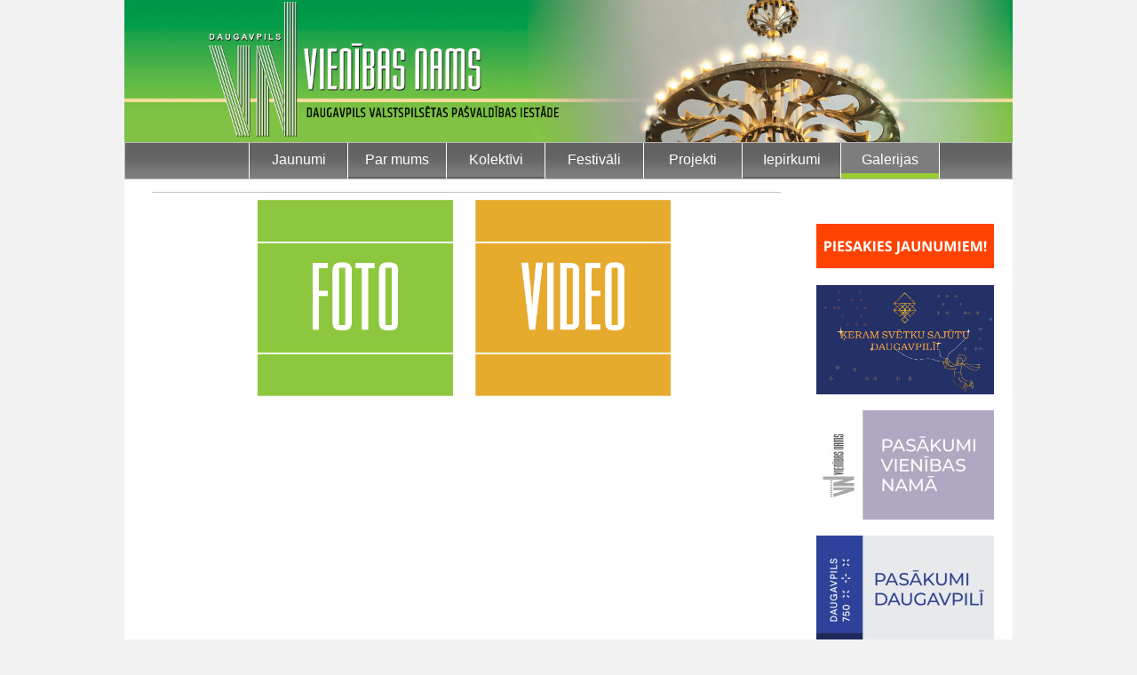

--- FILE ---
content_type: text/html; charset=utf-8
request_url: http://www.vienibasnams.lv/lv/Galerijas/Daugavpils_ReStArt_2019/?cat=308
body_size: 3873
content:
<!DOCTYPE HTML PUBLIC "-//W3C//DTD HTML 4.01 Transitional//EN" "http://www.w3.org/TR/html4/loose.dtd">
<html>
<head>

<!-- MailerLite Universal -->
<script>
    (function(w,d,e,u,f,l,n){w[f]=w[f]||function(){(w[f].q=w[f].q||[])
    .push(arguments);},l=d.createElement(e),l.async=1,l.src=u,
    n=d.getElementsByTagName(e)[0],n.parentNode.insertBefore(l,n);})
    (window,document,'script','https://assets.mailerlite.com/js/universal.js','ml');
    ml('account', '1115261');
</script>
<!-- End MailerLite Universal -->

<title>Galerijas - VN</title>
<META name="KEYWORDS" content="">
<META name="TITLE" content="Galerijas - VN">
<META name="DESCRIPTION" content="">
<meta name="Robots" content="INDEX, FOLLOW">
<meta name="revisit-after" content="3 days">
<meta name="revisit" content="3 days">
<meta http-equiv="Content-Language" content="ru">
<meta http-equiv="Content-Type" content="text/html; charset=utf-8">
<meta name="author" content="Esteriol.com Design Studio">



	<link rel="stylesheet" href="/js/calendar/development-bundle/themes/south-street/jquery.ui.all.css">
	<script src="/js/calendar/development-bundle/jquery-1.6.2.js"></script>
	<script src="/js/calendar/development-bundle/ui/jquery.ui.core.js"></script>
	<script src="/js/calendar/development-bundle/ui/jquery.ui.datepicker.js"></script>
<script src="http://www.vienibasnams.lv/js.js" type="text/javascript"></script>
<script type="text/javascript" src="http://www.vienibasnams.lv/modules/ef2/js/jquery.lightbox-0.5.js"></script>
<link rel="stylesheet" type="text/css" href="http://www.vienibasnams.lv/modules/ef2/css/jquery.lightbox-0.5.css" media="screen">
<script type="text/javascript">
$(function() {
	$('a[rel=lightbox]').lightBox();
});
    </script>
<link rel="shortcut icon" href="http://www.vienibasnams.lv/favicon.ico">
<link rel="stylesheet" href="http://www.vienibasnams.lv/css/style.css" type="text/css">
</head>
<body>
 
<!--<div id="header"><embed src="/images/anime.swf" width="1000px" height="160px"></div>-->
<div id="header"><embed src="/images/vn1.jpg" width="1000px" height="160px"></div>
<div id="top_menu"><table border="0" cellspacing="0" cellpadding="0">
 <tr>
  <td>
   		   <div class="top_menu_td">
	   	<a href="http://www.vienibasnams.lv/lv/Galvena/" title="Jaunumi">Jaunumi</a>

		</div>	   <div class="top_menu_td">
	   	<a href="http://www.vienibasnams.lv/lv/Par_Mums/" title="Par mums">Par mums</a>

		<div class="top_menu_subcat">

	<a href="http://www.vienibasnams.lv/lv/Vienibas_nams/" title="Vienības nams">Vienības nams</a>


	<a href="http://www.vienibasnams.lv/lv/Tradiciju_maja/" title="Tradīciju māja">Tradīciju māja</a>


	<a href="http://www.vienibasnams.lv/lv/Personas_datu_apstrade/" title="Personas datu apstrāde">Personas datu apstrāde</a>


	<a href="http://www.vienibasnams.lv/lv/Sadarbibas_partneri/" title="Sadarbības partneri">Sadarbības partneri</a>


	<a href="http://www.vienibasnams.lv/lv/trauksmes_celsana/" title="​Iekšējās trauksmes celšanas noteikumi">​Iekšējās trauksmes celšanas noteikumi</a>


	<a href="http://www.vienibasnams.lv/lv/ieksejas_kartibas_noteikumi/" title="Iekšējās kārtības noteikumi">Iekšējās kārtības noteikumi</a>


	<a href="http://www.vienibasnams.lv/lv/Pieklustamibas_pazinojums/" title="Piekļūstamības paziņojums">Piekļūstamības paziņojums</a>


	<a href="http://www.vienibasnams.lv/lv/Vakances/" title="Vakances">Vakances</a>


	<a href="http://www.vienibasnams.lv/lv/Ipasumi/" title="Īpašumi">Īpašumi</a>
</div></div>	   <div class="top_menu_td">
	   	<a href="http://www.vienibasnams.lv/lv/Kolektiivi/" title="Kolektīvi">Kolektīvi</a>

		<div class="top_menu_subcat">

	<a href="http://www.vienibasnams.lv/lv/DaugavaII/" title="PPO "Daugava"">PPO "Daugava"</a>


	<a href="http://www.vienibasnams.lv/lv/simfonietta/" title="Daugavpils Sinfonietta">Daugavpils Sinfonietta</a>


	<a href="http://www.vienibasnams.lv/lv/orkestris/" title="Akordeonistu orķestris">Akordeonistu orķestris</a>


	<a href="http://www.vienibasnams.lv/lv/DAUGAVA/" title="JK "Daugava"">JK "Daugava"</a>


	<a href="http://www.vienibasnams.lv/lv/FORTE/" title="VK "Forte"">VK "Forte"</a>


	<a href="http://www.vienibasnams.lv/lv/Sieviesu_koris_RUTA/" title="SK "Rūta"">SK "Rūta"</a>


	<a href="http://www.vienibasnams.lv/lv/Svatra/" title="FK „Svātra”">FK „Svātra”</a>


	<a href="http://www.vienibasnams.lv/lv/Dziisme/" title="FA “Dzīsme” ">FA “Dzīsme” </a>


	<a href="http://www.vienibasnams.lv/lv/Laismena/" title="DA “Laismeņa”">DA “Laismeņa”</a>


	<a href="http://www.vienibasnams.lv/lv/Atbalss/" title="SDK “Atbalss”">SDK “Atbalss”</a>


	<a href="http://www.vienibasnams.lv/lv/Saime/" title="VPDK “Saime”">VPDK “Saime”</a>


	<a href="http://www.vienibasnams.lv/lv/Pienupite/" title="BDK “Pienupīte”">BDK “Pienupīte”</a>


	<a href="http://www.vienibasnams.lv/lv/Perlites/" title="BVS “Pērlītes”">BVS “Pērlītes”</a>


	<a href="http://www.vienibasnams.lv/lv/BFK_Svatrina/" title="BFK “Svātriņa”">BFK “Svātriņa”</a>
</div></div>	   <div class="top_menu_td">
	   	<a href="http://www.vienibasnams.lv/lv/Festivali/" title="Festivāli">Festivāli</a>

		</div>	   <div class="top_menu_td">
	   	<a href="http://www.vienibasnams.lv/lv/Projekti/" title="Projekti">Projekti</a>

		</div>	   <div class="top_menu_td">
	   	<a href="http://www.vienibasnams.lv/lv/Iepirkumi/" title="Iepirkumi">Iepirkumi</a>

		<div class="top_menu_subcat">

	<a href="http://www.vienibasnams.lv/lv/Zemslieksna_iepirkumi_2025_gads/" title="Zemsliekšņa iepirkumi 2025. gads">Zemsliekšņa iepirkumi 2025. gads</a>


	<a href="http://www.vienibasnams.lv/lv/Zemslieksna_iepirkumi_2024_gads/" title="Zemsliekšņa iepirkumi 2024. gads">Zemsliekšņa iepirkumi 2024. gads</a>


	<a href="http://www.vienibasnams.lv/lv/Zemslieksna_iepirkumi_2023_gads/" title="Zemsliekšņa iepirkumi 2023. gads">Zemsliekšņa iepirkumi 2023. gads</a>


	<a href="http://www.vienibasnams.lv/lv/Zemslieksna_iepirkumi_2022_gads/" title="Zemsliekšņa iepirkumi 2022. gads">Zemsliekšņa iepirkumi 2022. gads</a>


	<a href="http://www.vienibasnams.lv/lv/Zemslieksna_iepirkumi_2021_gads/" title="Zemsliekšņa iepirkumi 2021. gads">Zemsliekšņa iepirkumi 2021. gads</a>


	<a href="http://www.vienibasnams.lv/lv/Zemslieksna_iepirkumi_2020_gads/" title="Zemsliekšņa iepirkumi 2020. gads">Zemsliekšņa iepirkumi 2020. gads</a>


	<a href="http://www.vienibasnams.lv/lv/Zemslieksna_iepirkumi_2019_gads/" title="Zemsliekšņa iepirkumi 2019. gads">Zemsliekšņa iepirkumi 2019. gads</a>


	<a href="http://www.vienibasnams.lv/lv/Zemslieksna_iepirkumi_2018_gads/" title="Zemsliekšņa iepirkumi 2018. gads">Zemsliekšņa iepirkumi 2018. gads</a>


	<a href="http://www.vienibasnams.lv/lv/Zemslieksna_iepirkumi_2017_gads/" title="Zemsliekšņa iepirkumi 2017. gads">Zemsliekšņa iepirkumi 2017. gads</a>


	<a href="http://www.vienibasnams.lv/lv/Zemslieksna_iepirkumi/" title="Zemsliekšņa iepirkumi 2016. gads">Zemsliekšņa iepirkumi 2016. gads</a>
</div></div>	 <div class="top_menu_td_selected">
	   	<a href="http://www.vienibasnams.lv/lv/Galerijas/" title="Galerijas">Galerijas</a>
	</div>   	</td>

 </tr>
</table>
</div>
<div id="middle"><table width="100%" border="0" cellspacing="0" cellpadding="0">
 <tr>
<!--<td align="left" valign="top" width="230">

<!--<div align="center">
<a href="http://vienibasnams.lv/images/as2.jpg" rel="lightbox"><img src="http://vienibasnams.lv/images/as.jpg" width="200" /></a>
<div/>-->

<!--<br>

<div class="main_links">
 <a href="http://daugavpils.lv" class="dteatris" rel="nofollow" target="_blank">Daugavpils pilsētas dome</a>
 <a href="https://www.daugavpils.lv/kultura" class="dteatris" rel="nofollow">Daugavpils kultūra</a>
 <a href="http://www.bkc.daugavpils.lv" class="dteatris" rel="nofollow" target="_blank"> Baltkrievu kultūras centrs</a>
 <a href="http://www.russkij-dom.lv" class="dteatris" rel="nofollow" target="_blank"> Krievu kultūras centrs</a>
 <a href="http://www.ckp.lv" class="dteatris" rel="nofollow" target="_blank">Poļu kultūras centrs</a>
 <a href="http://www.dkp.lv" class="dteatris" rel="nofollow" target="_blank">Daugavpils Kultūras pils</a>
 <a href="http://www.lcb.lv" class="dteatris" rel="nofollow" target="_blank">Latgales Centrālā bibliotēka</a>
 <a href="http://www.rothkomuseum.com" class="dteatris" rel="nofollow" target="_blank">Rotko muzejs</a>
 <a href="http://www.dnmm.lv" class="dteatris" rel="nofollow" target="_blank">Daugavpils Novadpētniecības un mākslas muzejs</a>
 <a href="http://www.sbdmv.lv" class="dteatris" rel="nofollow" target="_blank">St. Broka Daugavpils Mūzikas vidusskola</a>
 <a href="http://www.saules.lv" class="dteatris" rel="nofollow" target="_blank">MIKC Daugavpils Dizaina un mākslas vidusskola Saules skola</a>
 <a href="http://daugavpilsteatris.lv/" class="dteatris" rel="nofollow" target="_blank">Daugavpils teātris</a>
 
</div>
  

<div class="main_links">

<a href="https://www.km.gov.lv/lv" class="dteatris" rel="nofollow" target="_blank"> Kultūras ministrija</a>

<a href="https://www.lnkc.gov.lv/lv" class="dteatris" rel="nofollow" target="_blank"> Latvijas Nacionālais kultūras centrs</a>

<a href="http://www.vkkf.lv/" class="dteatris" rel="nofollow" target="_blank"> Valsts kultūrkapitāla fonds</a>

</div>-->

<!--
<div align="center">
<a href="https://www.daugavpils.lv/daugavpils2027/" target="_blank">
<img src="http://vienibasnams.lv/images/daugavpils2027.jpg" width="200" /></a>
<div/>
-->
  
<!--  <div id="left_banners" align="left">
	   </div></td>-->


  <td valign="top" align="left">
		<script type="text/javascript">
	$(function() {
		$('a[rel=lightbox]').lightBox();
	});
    					</script>
	 <!--NEW: START -->
 <div class="content_title">
 </div>
 <div class="content_txt">
				  <div align="center"><a href="http://vienibasnams.lv/lv/Foto_galerija/"><img src="/userfiles/foto_gsc.jpg" width="220" height="221" alt="" /></a>&nbsp;&nbsp;&nbsp;&nbsp; <a href="https://www.youtube.com/channel/UC2GTULddwhDQ5lVCsUaBKhA" target="_blank"><img src="/userfiles/video_ysc.jpg" width="220" height="221" alt="" /></a></div>
<p>&nbsp;</p>		    </div>
		        <div class="clear"></div>
    <!--NEW: END -->
	  </td>
  <td align="left" valign="top" width="230">
  <div id="valodas">
  

<div id="google_translate_element" align="center" style="margin: 21px 20px 0 10px;"></div>
<script type="text/javascript">
function googleTranslateElementInit() {
  new google.translate.TranslateElement({pageLanguage: 'lv' , includedLanguages : 'en,ru,lt,de,uk'}, 'google_translate_element');
}
</script>
<script type="text/javascript" src="//translate.google.com/translate_a/element.js?cb=googleTranslateElementInit"></script>	
  </div>

<br>

<div align=center><button style="border:none; background-color:transparent;" class="ml-onclick-form" onclick="ml('show', 'mlulxH', true)"><img src="http://vienibasnams.lv/images/200-50.png" /></button></div>

</br>

<!--<div align="center">
<a href="https://www.daugavpils.lv/afisa/valsts-svetki-daigavpili-2023" target="_blank">
<img src="http://vienibasnams.lv/images/dll.gif" width="200" />
</a>
<div/>-->


<!--<div align="center">
<a href="https://www.vnfestivals.lv/lv/festivali/daugavpils-starptautiskais-folkloras-festivals/" target="_blank">
<img src="http://vienibasnams.lv/images/baneris16-21.png" width="200" />
</a>
<div/>-->

<!--<div align="center">
<a href="https://www.daugavpils.lv/afisa/muzikalais-augusts-2024" target="_blank">
<img src="http://vienibasnams.lv/userfiles/image/SAIT.jpg" width="200" />
</a>
<div/>-->

<!--<div align="center">
<a href="https://www.daugavpils.lv/afisa/paula-krumina-starptautiskais-orkestru-festivals" target="_blank">
<img src="http://vienibasnams.lv/images/ork-fest.jpg" width="200" />
</a>
<div/>-->


<div align="center">
<a href="https://www.daugavpils.lv/afisa/ziemassvetki-un-jauna-2026.-gada-sagaidisana-daugavpili" target="_blank">
<img src="http://vienibasnams.lv/userfiles/image/ziemsv.png" width="200" />
</a>
<div/>

</br>

<div align="center">
<a href="https://www.vnfestivals.lv/lv/pasakumi/" target="_blank">
<img src="http://vienibasnams.lv/userfiles/image/pas-vn.jpg" width="200" />
</a>
<div/>

</br>

<div align="center">
<a href="https://www.daugavpils.lv/afisa/" target="_blank">
<img src="http://vienibasnams.lv/userfiles/image/pas-d.jpg" width="200" />
</a>
<div/>

</br>

<!--<div align="center">
<a href="https://www.daugavpils.lv/afisa/muzikalais-augusts-2025" target="_blank">
<img src="http://vienibasnams.lv/userfiles/image/ma25.jpg" width="200" />
</a>
<div/>-->

<!--
<br>

<div align="center">
<a href="https://www.daugavpils.lv/afisa/latgales-dziesmu-svetki-daugavpili-2025" target="_blank">
<img src="http://vienibasnams.lv/userfiles/image/lat-dz-sv.jpg" width="200" />
</a>
<div/>-->

<!--
<div align="center">
<a href="https://www.vnfestivals.lv/lv/" target="_blank">
<img src="http://vienibasnams.lv/images/festivali.jpg" width="200" />
</a>
<div/>-->


<!--<div align="center">
<a href="https://www.youtube.com/channel/UC2GTULddwhDQ5lVCsUaBKhA" target="_blank">
<img src="http://vienibasnams.lv/images/festivali--video.jpg" width="200" />
</a>
<div/>-->


<br>
	<!-- <div class="left_block"><div class="left_block_title">Kalendārs</div>
		<script src="/js/calendar/development-bundle/ui/i18n/jquery.ui.datepicker-en-GB.js"></script>
	<script src="/js/calendar/development-bundle/ui/i18n/jquery.ui.datepicker-lv.js"></script>
	<script src="/js/calendar/development-bundle/ui/i18n/jquery.ui.datepicker-ru.js"></script>

		<script>
	function showEvent(date) {
      window.location.href = '/lv/events/?date=' + date;
	}
	$(function() {
		$.datepicker.setDefaults( $.datepicker.regional[ "lv" ] );
		$( "#datepicker" ).datepicker({regional:"lv",onSelect: showEvent});
	});

	</script>

	<div id="datepicker"></div>  </div>-->
</td>
 </tr>
</table>
</div>
<div id="footer"><div id="contacts"><b>Daugavpils valstspilsētas pašvaldības iestāde VIENĪBAS NAMS</b><br>
Rīgas iela 22a, Daugavpils<br>
LV-5401<br>
Tālr.: 654 26000<br>
e-pasts: <a href=mailto:kultura@daugavpils.lv>kultura@daugavpils.lv</a>

<!--e-pasts: <a href="mailto:vienibasnams@vienibasnams.lv">vienibasnams@vienibasnams.lv</a>, <a href="mailto:centrs@vienibasnams.lv">centrs@vienibasnams.lv</a><br><br></div></div>-->

<script type="text/javascript">

  var _gaq = _gaq || [];
  _gaq.push(['_setAccount', 'UA-28118995-1']);
  _gaq.push(['_trackPageview']);

  (function() {
    var ga = document.createElement('script'); ga.type = 'text/javascript'; ga.async = true;
    ga.src = ('https:' == document.location.protocol ? 'https://ssl' : 'http://www') + '.google-analytics.com/ga.js';
    var s = document.getElementsByTagName('script')[0]; s.parentNode.insertBefore(ga, s);
  })();

</script>
</body>
</html>


--- FILE ---
content_type: text/css
request_url: http://www.vienibasnams.lv/css/style.css
body_size: 1881
content:
#valodas * {
    background: transparent !important;
    color: gray !important;
font-weight: normal;
}

body {
	margin: 0px;
	font-family:Arial, Helvetica, sans-serif;
	font-size:16px;
	width:100%;
	background:#f2f2f2;
}
html {
	font-family:Arial, Helvetica, sans-serif;
}
a
{
	font-family:Arial, Helvetica, sans-serif;
	color:#466e48;
	text-decoration:none;
}
a:hover
{
	font-family:Arial, Helvetica, sans-serif;
	color:#466e48;
	text-decoration:underline;
}
h1,h2,h3,h4
{
	font-size:inherit;
	font-weight:inherit;
	margin:0;
	padding:0;
	display:inline;
}
h1
{
	font-size:16px!important;
}
#header
{
	display:block;
	clear:both;
	margin:0 auto;
	width:1000px;
	height:160px;
	background:#98cc31;
}
#top_menu
{
	background:url(../images/top_menu.png);
	height:40px;
	width:858px;
	border:1px solid #b8b8b8;
	display:block;
	margin:0 auto;
	padding-left:140px;
}
.top_menu_td
{
	height:30px;
	overflow:hidden;
	border-left:1px solid #fff;
	border-right:1px solid #fff;
	margin-left:-1px;
	display:block;
	width:110px;
	text-align:center;
	padding-top:10px;
	float:left;
	position:relative;
}
.top_menu_td:hover
{
	background:url(../images/top_menu_selected.png);
	cursor:pointer;
	overflow:visible;
}
.top_menu_td a
{
	color:#fff;
	font-size:16px;
	text-decoration:none;
}
.top_menu_td_selected
{
	height:30px;
	overflow:hidden;
	border-left:1px solid #fff;
	border-right:1px solid #fff;
	margin-left:-1px;
	display:block;
	background:url(../images/top_menu_selected.png);
	width:110px;
	text-align:center;
	padding-top:10px;
	float:left;
	cursor:pointer;
	position:relative;
}
.top_menu_td_selected:hover
{
	overflow:visible;
}
.top_menu_td_selected a
{
	color:#fff;
	font-size:16px;
	text-decoration:none;
}
.top_menu_subcat
{
	position:relative;
	background:#646464;
	width:150px;
	margin-top:10px;
	border-left:1px solid #fff;
	border-right:1px solid #fff;
	border-bottom:1px solid #fff;
	margin-left:-1px;
	padding-top:4px;
	padding-bottom:4px;
	text-align:left;
}
.top_menu_subcat a
{
	color:#fff;
	text-decoration:none;
	display:block;
	padding-left:10px;
	padding-top:4px;
	padding-bottom:4px;
	font-size:16px;
}
.top_menu_subcat a:hover
{
	background:#98cc31;
}
.top_menu_subcat a
{
	display:block;
}
#middle
{
	clear:both;
	width:988px;
	margin:0 auto;
	background:#ffffff;
	padding-left:6px;
	padding-right:6px;
	padding-top:10px;
}
.main_links
{
	background:#98cc31;
	width:210px;
	padding:10px;
	margin-bottom:8px;
}
a.dteatris
{
	background:url(../images/arrow.gif) left top no-repeat;
	padding-left:25px;
	color:#fff;
	text-decoration:none;
	border-bottom:1px solid #8ba556;
	padding-bottom:7px;
	width:175px;
	display:block;
	padding-top:1px;
}
a.dteatris:hover
{
	text-decoration:underline;
}
a.biblioteka
{
	background:url(../images/arrow.gif) left top no-repeat;
	padding-left:25px;
	color:#fff;
	text-decoration:none;
	margin-top:7px;
	padding-bottom:2px;
	width:175px;
	display:block;
	padding-top:1px;
}
a.biblioteka:hover
{
	text-decoration:underline;
}
.left_block
{
	width:210px;
	padding:10px;
	background:#f4f3e9;
	margin-bottom:10px;
	min-height:200px;
}
.left_block_title
{
	padding-left:25px;
	color:#858584;
	border-bottom:1px solid #ddddd8;
	padding-bottom:7px;
	width:175px;
	display:block;
	padding-top:1px;
	text-align:left;
	background:url(../images/arrow2.gif) left top no-repeat;
	margin-top:2px;
	margin-bottom:4px;
}
#left_banners
{
	margin-top:20px;
	padding-left:15px;
	padding-bottom:15px;
}
#left_banners img
{
	clear:both;
	border:0;
	margin-bottom:14px;
}
#languages
{
	height:32px;
	margin-right:-4px;
}
#languages a
{
	display:block;
	float:left;
	background:#98cc31;
	text-align:center;
	height:20px;
	width:74px;
	margin-right:4px;
	color:#fff;
	padding-top:5px;
	text-decoration:none;
}
#languages a:hover
{
	background:#8abd24;
}
a.lang
{
	margin-right:4px;
}
#page_title
{
	color:#898989;
	padding-left:25px;
	font-size:18px;
	font-family:Verdana, Geneva, sans-serif;
	padding-bottom:20px;
	padding-top:4px;
}
.content_title
{
	margin-left:25px;
	padding-left:4px;
	padding-bottom:4px;
	color:#8ab338;
	font-weight:bold;
	border-bottom:1px solid #c2c2c2;
	margin-right:25px;
}
.date
{
	float:right;
	font-weight:bold;
	font-size:11px;
	color:#969696;
	padding-right:4px;
	clear:right;
}
.content_txt
{
	margin-left:25px;
	margin-right:25px;
	padding-left:4px;
	padding-right:4px;
	padding-bottom:10px;
	padding-top:8px;
	color:#636363;
	margin-bottom:15px;
}
.content_txt img
{
	margin-right:5px;
	margin-bottom:8px;
}
.full_link
{
	clear:both;
	padding-top:10px;
	text-align:right;
	padding-bottom:3px;
}
.full_link a
{
	color:#9d0b0f;
	text-decoration:underline;
}
.full_link a:hover
{
	color:#9d0b0f;
	text-decoration:none;
}
#footer
{
	height:109px;
	font-size:14px!important;
	display:block;
	border-top:4px solid #696868;
	width:1000px;
	margin:0 auto;
	background:url(../images/footer.png);
}
#contacts
{
	float:left;
	margin-left:40px;
	margin-top:15px;
	line-height:1.3;
}
#contacts a
{
	color:#000;
}

div.pages td a:hover.nonum{
	color:#a8a8a8;
	border: solid 1px #a8a8a8;
	cursor: default;
	}

div.pages td a:hover{
	color:#898989;
	border: solid 1px #898989;
	}

div.pages a.pages_selected, div.pages a:hover.pages_selected{
	color:#86b42b;
	border: solid 1px #86b42b;
	}
div.pages a{
	font-family: verdana;
	font-size: 12px;
	color:#a8a8a8;
	text-decoration: none;
	border: solid 1px #a8a8a8;
	padding:2px 4px 2px 4px;
	margin:2px;
	}


	/*
  Gallery

*/
.gallery_cat
{
	width:150px;
	height:130px;
	background-color:#FFFFFF;
	font-size:11px;
	padding:6px;
	border:1px solid #ececec;
	text-align:left;
}
.gallery_cat_photo
{
	overflow:hidden;
    width: 150px;
    height: 100px;
    border: 0px;
    margin-bottom:5px;
	opacity: 0.9;
}
.gallery_cat_photo:hover
{
	overflow:hidden;
    width: 150px;
    height: 100px;
    border: 0px;
    margin-bottom:5px;
	opacity: 1.0;
}
.gallery_cat_date
{
	width:55px;
	background-color:#FFFFFF;
	font-size:10px;
	color:404040#;
	border:1px solid #ececec;
	margin-top:-1px;
	margin-left:14px;
	font-weight:bold;
	padding-left:3px;
	padding-right:3px;
	padding-top:1px;
	padding-bottom:2px;
	float:left;
	margin-bottom:10px;
}

DIV.title2 {
    color: #333333;
    font-size: 13px;
    margin-bottom: 15px;
    margin-left: 5px;
}
a.title_link {
    color: #333333;
    font-size: 13px;
    font-weight: bold;
}

a.targer_link {
    color: #000000;
    font-size: 12px;
    font-weight: bolder;
    text-decoration: underline;
}
.vote_question
{
    text-align:left;
    padding-left:0px;
    font-weight:bold;
    font-family:Tahoma, Geneva, sans-serif;
    padding-right:10px;
    padding-top:5px;
    padding-bottom:7px;
		color:#333;
}
.vote
{
    text-align:left;
    padding-left:0px;
    padding-top:4px;
    padding-bottom:9px;
}
.vote2
{
    text-align:center;
    padding-top:7px;
    padding-bottom:7px;
    border-bottom:1px dashed #dbdbdb;
}
.submit_vote
{

    background:url(../images/submit_vote.gif);
    border:1px solid #c9c9c9;
    color:#262525;
    background:1px 1px 1px #fff;
    font-family:Tahoma, Geneva, sans-serif;
    padding-bottom:1px;
    cursor:pointer;
}
.voted
{
    text-align:center;
    font-family:Tahoma, Geneva, sans-serif;
    font-size:11px;
    padding-top:5px;
    padding-bottom:3px;
}
.vote_var
{
    color:#444444;
    font-family:Tahoma, Geneva, sans-serif;
    font-size:12px;
    padding-left:3px;
}
.vote_rez
{
    padding-left:3px;
    padding-top:3px;
    padding-bottom:5px;
}
.vote_div
{
    background:#c8c8c8;
    width:100%;
}
.vote_procent
{
    color:#fff;
    font-family:Tahoma, Geneva, sans-serif;
    font-size:11px;
    text-align:left;
    padding-left:4px;
    padding-top:2px;
    padding-bottom:2px;
    padding-right:3px;
    background:#98cc31;

}
.vote_nulle
{
    color:#fff;
    font-family:Tahoma, Geneva, sans-serif;
    font-size:11px;
    text-align:left;
    padding-left:4px;
    padding-top:2px;
    padding-bottom:2px;
    padding-right:3px;
}
.vote_count
{
    width:20px;
    color:#323232;
    font-family:Tahoma, Geneva, sans-serif;
    font-size:11px;
    text-align:right;
    padding-right:12px;
    padding-left:12px;
    padding-bottom:5px;
}
.afisa_title
{
	font-weight:bold;
	font-size:13px;
}
.afisa_title span
{
	font-weight:bold;
	font-size:10px;
	color:#98cc31;
}

.clear
{
clear:both;
}

